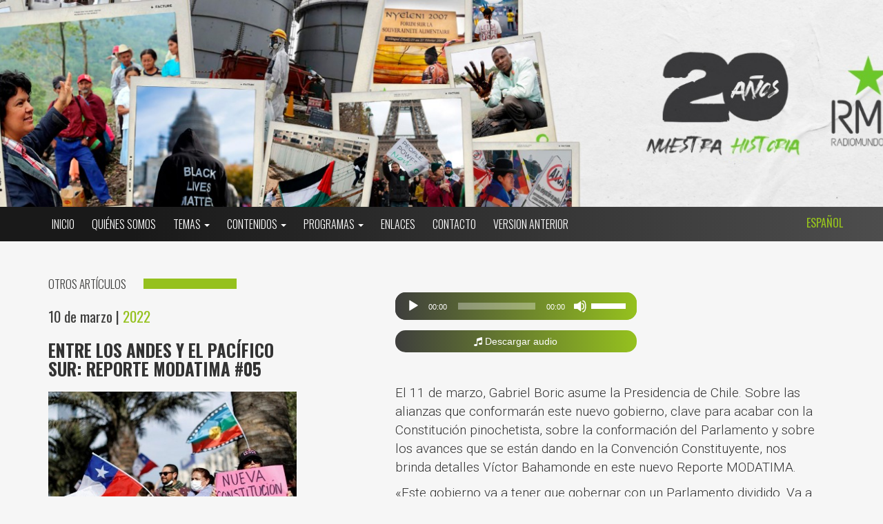

--- FILE ---
content_type: text/html; charset=UTF-8
request_url: https://rmr.fm/testimonios/entre-los-andes-y-el-pacifico-sur-reporte-modatima-05/
body_size: 17195
content:
<!DOCTYPE html>
<html class="no-js" lang="es">

<head>
    <title>
        Entre los Andes y el Pacífico Sur: Reporte MODATIMA #05 - Radio Mundo RealRadio Mundo Real    </title>
    <meta charset="utf-8">
    <meta http-equiv="X-UA-Compatible" content="IE=edge">
    <meta name="viewport" content="width=device-width, initial-scale=1.0">
        <meta name="description" content="Radio Mundo Real - RMR es una red de radios comunitarias que comparte voces, historias y luchas de movimientos populares de todo el mundo. Descubre artículos, contenido multimedia, entrevistas y coberturas sobre justicia social, defensa ambiental, derechos indígenas, soberanía alimentaria y comunicación comunitaria en América Latina, África, Asia Pacífico, Europa y América del Norte.">
        <!-- Global site tag (gtag.js) - Google Analytics -->
<script async src="https://www.googletagmanager.com/gtag/js?id=UA-24939444-61"></script>
<script>
    window.dataLayer = window.dataLayer || [];
    function gtag() {
        dataLayer.push(arguments);
    }
    gtag('js', new Date());

    gtag('config', 'UA-24939444-61', { 'anonymize_ip': false } );
</script>
<link rel="alternate" hreflang="es" href="https://rmr.fm/testimonios/entre-los-andes-y-el-pacifico-sur-reporte-modatima-05/" />
<link rel="alternate" hreflang="x-default" href="https://rmr.fm/testimonios/entre-los-andes-y-el-pacifico-sur-reporte-modatima-05/" />

<!-- Optimización para motores de búsqueda de Rank Math -  https://rankmath.com/ -->
<meta name="description" content="El 11 de marzo, Gabriel Boric asume la Presidencia de Chile. Sobre las alianzas que conformarán este nuevo gobierno, clave para acabar con la Constitución"/>
<meta name="robots" content="follow, index, max-snippet:-1, max-video-preview:-1, max-image-preview:large"/>
<link rel="canonical" href="https://rmr.fm/testimonios/entre-los-andes-y-el-pacifico-sur-reporte-modatima-05/" />
<meta property="og:locale" content="es_ES" />
<meta property="og:type" content="article" />
<meta property="og:title" content="Entre los Andes y el Pacífico Sur: Reporte MODATIMA #05 - Radio Mundo Real" />
<meta property="og:description" content="El 11 de marzo, Gabriel Boric asume la Presidencia de Chile. Sobre las alianzas que conformarán este nuevo gobierno, clave para acabar con la Constitución" />
<meta property="og:url" content="https://rmr.fm/testimonios/entre-los-andes-y-el-pacifico-sur-reporte-modatima-05/" />
<meta property="og:site_name" content="Radio Mundo Real" />
<meta property="article:tag" content="Agua" />
<meta property="article:tag" content="América Latina y el Caribe" />
<meta property="article:tag" content="Chile" />
<meta property="article:tag" content="Defensores de los territorios y derechos colectivos de los pueblos" />
<meta property="article:tag" content="Justicia Climática y Energía" />
<meta property="article:tag" content="Justicia Económica y Resistencia al Neoliberalismo" />
<meta property="article:tag" content="Reporte MODATIMA" />
<meta property="article:section" content="Otros artículos" />
<meta property="og:updated_time" content="2022-03-21T11:03:59-03:00" />
<meta property="og:image" content="https://rmr.fm/wp-content/uploads/nueva-constitucion-chile-telesur.jpeg" />
<meta property="og:image:secure_url" content="https://rmr.fm/wp-content/uploads/nueva-constitucion-chile-telesur.jpeg" />
<meta property="og:image:width" content="600" />
<meta property="og:image:height" content="340" />
<meta property="og:image:alt" content="Entre los Andes y el Pacífico Sur: Reporte MODATIMA #05" />
<meta property="og:image:type" content="image/jpeg" />
<meta property="article:published_time" content="2022-03-10T08:44:33-03:00" />
<meta property="article:modified_time" content="2022-03-21T11:03:59-03:00" />
<meta name="twitter:card" content="summary_large_image" />
<meta name="twitter:title" content="Entre los Andes y el Pacífico Sur: Reporte MODATIMA #05 - Radio Mundo Real" />
<meta name="twitter:description" content="El 11 de marzo, Gabriel Boric asume la Presidencia de Chile. Sobre las alianzas que conformarán este nuevo gobierno, clave para acabar con la Constitución" />
<meta name="twitter:image" content="https://rmr.fm/wp-content/uploads/nueva-constitucion-chile-telesur.jpeg" />
<meta name="twitter:label1" content="Tiempo de lectura" />
<meta name="twitter:data1" content="Menos de un minuto" />
<script type="application/ld+json" class="rank-math-schema">{"@context":"https://schema.org","@graph":[{"@type":["GovernmentOrganization","Organization"],"@id":"https://rmr.fm/#organization","name":"Radio Mundo Real","url":"https://rmr.fm"},{"@type":"WebSite","@id":"https://rmr.fm/#website","url":"https://rmr.fm","name":"Radio Mundo Real","publisher":{"@id":"https://rmr.fm/#organization"},"inLanguage":"es"},{"@type":"ImageObject","@id":"https://rmr.fm/wp-content/uploads/nueva-constitucion-chile-telesur.jpeg","url":"https://rmr.fm/wp-content/uploads/nueva-constitucion-chile-telesur.jpeg","width":"600","height":"340","inLanguage":"es"},{"@type":"WebPage","@id":"https://rmr.fm/testimonios/entre-los-andes-y-el-pacifico-sur-reporte-modatima-05/#webpage","url":"https://rmr.fm/testimonios/entre-los-andes-y-el-pacifico-sur-reporte-modatima-05/","name":"Entre los Andes y el Pac\u00edfico Sur: Reporte MODATIMA #05 - Radio Mundo Real","datePublished":"2022-03-10T08:44:33-03:00","dateModified":"2022-03-21T11:03:59-03:00","isPartOf":{"@id":"https://rmr.fm/#website"},"primaryImageOfPage":{"@id":"https://rmr.fm/wp-content/uploads/nueva-constitucion-chile-telesur.jpeg"},"inLanguage":"es"},{"@type":"Person","@id":"https://rmr.fm/author/","url":"https://rmr.fm/author/","image":{"@type":"ImageObject","@id":"https://secure.gravatar.com/avatar/?s=96&amp;d=mm&amp;r=g","url":"https://secure.gravatar.com/avatar/?s=96&amp;d=mm&amp;r=g","inLanguage":"es"},"worksFor":{"@id":"https://rmr.fm/#organization"}},{"@type":"BlogPosting","headline":"Entre los Andes y el Pac\u00edfico Sur: Reporte MODATIMA #05 - Radio Mundo Real","datePublished":"2022-03-10T08:44:33-03:00","dateModified":"2022-03-21T11:03:59-03:00","articleSection":"Otros art\u00edculos, Radios Comunitarias, Testimonios","author":{"@id":"https://rmr.fm/author/"},"publisher":{"@id":"https://rmr.fm/#organization"},"description":"El 11 de marzo, Gabriel Boric asume la Presidencia de Chile. Sobre las alianzas que conformar\u00e1n este nuevo gobierno, clave para acabar con la Constituci\u00f3n","name":"Entre los Andes y el Pac\u00edfico Sur: Reporte MODATIMA #05 - Radio Mundo Real","@id":"https://rmr.fm/testimonios/entre-los-andes-y-el-pacifico-sur-reporte-modatima-05/#richSnippet","isPartOf":{"@id":"https://rmr.fm/testimonios/entre-los-andes-y-el-pacifico-sur-reporte-modatima-05/#webpage"},"image":{"@id":"https://rmr.fm/wp-content/uploads/nueva-constitucion-chile-telesur.jpeg"},"inLanguage":"es","mainEntityOfPage":{"@id":"https://rmr.fm/testimonios/entre-los-andes-y-el-pacifico-sur-reporte-modatima-05/#webpage"}}]}</script>
<!-- /Plugin Rank Math WordPress SEO -->

<link rel='dns-prefetch' href='//code.jquery.com' />
<style id='wp-img-auto-sizes-contain-inline-css' type='text/css'>
img:is([sizes=auto i],[sizes^="auto," i]){contain-intrinsic-size:3000px 1500px}
/*# sourceURL=wp-img-auto-sizes-contain-inline-css */
</style>
<link rel='stylesheet' id='dashicons-css' href='https://rmr.fm/wp-includes/css/dashicons.min.css?ver=12889974b688991c1630f24c4d08a870' type='text/css' media='all' />
<link rel='stylesheet' id='post-views-counter-frontend-css' href='https://rmr.fm/wp-content/plugins/post-views-counter/css/frontend.min.css?ver=1.6.0' type='text/css' media='all' />
<style id='wp-emoji-styles-inline-css' type='text/css'>

	img.wp-smiley, img.emoji {
		display: inline !important;
		border: none !important;
		box-shadow: none !important;
		height: 1em !important;
		width: 1em !important;
		margin: 0 0.07em !important;
		vertical-align: -0.1em !important;
		background: none !important;
		padding: 0 !important;
	}
/*# sourceURL=wp-emoji-styles-inline-css */
</style>
<link rel='stylesheet' id='wp-block-library-css' href='https://rmr.fm/wp-includes/css/dist/block-library/style.min.css?ver=12889974b688991c1630f24c4d08a870' type='text/css' media='all' />
<style id='global-styles-inline-css' type='text/css'>
:root{--wp--preset--aspect-ratio--square: 1;--wp--preset--aspect-ratio--4-3: 4/3;--wp--preset--aspect-ratio--3-4: 3/4;--wp--preset--aspect-ratio--3-2: 3/2;--wp--preset--aspect-ratio--2-3: 2/3;--wp--preset--aspect-ratio--16-9: 16/9;--wp--preset--aspect-ratio--9-16: 9/16;--wp--preset--color--black: #000000;--wp--preset--color--cyan-bluish-gray: #abb8c3;--wp--preset--color--white: #ffffff;--wp--preset--color--pale-pink: #f78da7;--wp--preset--color--vivid-red: #cf2e2e;--wp--preset--color--luminous-vivid-orange: #ff6900;--wp--preset--color--luminous-vivid-amber: #fcb900;--wp--preset--color--light-green-cyan: #7bdcb5;--wp--preset--color--vivid-green-cyan: #00d084;--wp--preset--color--pale-cyan-blue: #8ed1fc;--wp--preset--color--vivid-cyan-blue: #0693e3;--wp--preset--color--vivid-purple: #9b51e0;--wp--preset--gradient--vivid-cyan-blue-to-vivid-purple: linear-gradient(135deg,rgb(6,147,227) 0%,rgb(155,81,224) 100%);--wp--preset--gradient--light-green-cyan-to-vivid-green-cyan: linear-gradient(135deg,rgb(122,220,180) 0%,rgb(0,208,130) 100%);--wp--preset--gradient--luminous-vivid-amber-to-luminous-vivid-orange: linear-gradient(135deg,rgb(252,185,0) 0%,rgb(255,105,0) 100%);--wp--preset--gradient--luminous-vivid-orange-to-vivid-red: linear-gradient(135deg,rgb(255,105,0) 0%,rgb(207,46,46) 100%);--wp--preset--gradient--very-light-gray-to-cyan-bluish-gray: linear-gradient(135deg,rgb(238,238,238) 0%,rgb(169,184,195) 100%);--wp--preset--gradient--cool-to-warm-spectrum: linear-gradient(135deg,rgb(74,234,220) 0%,rgb(151,120,209) 20%,rgb(207,42,186) 40%,rgb(238,44,130) 60%,rgb(251,105,98) 80%,rgb(254,248,76) 100%);--wp--preset--gradient--blush-light-purple: linear-gradient(135deg,rgb(255,206,236) 0%,rgb(152,150,240) 100%);--wp--preset--gradient--blush-bordeaux: linear-gradient(135deg,rgb(254,205,165) 0%,rgb(254,45,45) 50%,rgb(107,0,62) 100%);--wp--preset--gradient--luminous-dusk: linear-gradient(135deg,rgb(255,203,112) 0%,rgb(199,81,192) 50%,rgb(65,88,208) 100%);--wp--preset--gradient--pale-ocean: linear-gradient(135deg,rgb(255,245,203) 0%,rgb(182,227,212) 50%,rgb(51,167,181) 100%);--wp--preset--gradient--electric-grass: linear-gradient(135deg,rgb(202,248,128) 0%,rgb(113,206,126) 100%);--wp--preset--gradient--midnight: linear-gradient(135deg,rgb(2,3,129) 0%,rgb(40,116,252) 100%);--wp--preset--font-size--small: 13px;--wp--preset--font-size--medium: 20px;--wp--preset--font-size--large: 36px;--wp--preset--font-size--x-large: 42px;--wp--preset--spacing--20: 0.44rem;--wp--preset--spacing--30: 0.67rem;--wp--preset--spacing--40: 1rem;--wp--preset--spacing--50: 1.5rem;--wp--preset--spacing--60: 2.25rem;--wp--preset--spacing--70: 3.38rem;--wp--preset--spacing--80: 5.06rem;--wp--preset--shadow--natural: 6px 6px 9px rgba(0, 0, 0, 0.2);--wp--preset--shadow--deep: 12px 12px 50px rgba(0, 0, 0, 0.4);--wp--preset--shadow--sharp: 6px 6px 0px rgba(0, 0, 0, 0.2);--wp--preset--shadow--outlined: 6px 6px 0px -3px rgb(255, 255, 255), 6px 6px rgb(0, 0, 0);--wp--preset--shadow--crisp: 6px 6px 0px rgb(0, 0, 0);}:where(.is-layout-flex){gap: 0.5em;}:where(.is-layout-grid){gap: 0.5em;}body .is-layout-flex{display: flex;}.is-layout-flex{flex-wrap: wrap;align-items: center;}.is-layout-flex > :is(*, div){margin: 0;}body .is-layout-grid{display: grid;}.is-layout-grid > :is(*, div){margin: 0;}:where(.wp-block-columns.is-layout-flex){gap: 2em;}:where(.wp-block-columns.is-layout-grid){gap: 2em;}:where(.wp-block-post-template.is-layout-flex){gap: 1.25em;}:where(.wp-block-post-template.is-layout-grid){gap: 1.25em;}.has-black-color{color: var(--wp--preset--color--black) !important;}.has-cyan-bluish-gray-color{color: var(--wp--preset--color--cyan-bluish-gray) !important;}.has-white-color{color: var(--wp--preset--color--white) !important;}.has-pale-pink-color{color: var(--wp--preset--color--pale-pink) !important;}.has-vivid-red-color{color: var(--wp--preset--color--vivid-red) !important;}.has-luminous-vivid-orange-color{color: var(--wp--preset--color--luminous-vivid-orange) !important;}.has-luminous-vivid-amber-color{color: var(--wp--preset--color--luminous-vivid-amber) !important;}.has-light-green-cyan-color{color: var(--wp--preset--color--light-green-cyan) !important;}.has-vivid-green-cyan-color{color: var(--wp--preset--color--vivid-green-cyan) !important;}.has-pale-cyan-blue-color{color: var(--wp--preset--color--pale-cyan-blue) !important;}.has-vivid-cyan-blue-color{color: var(--wp--preset--color--vivid-cyan-blue) !important;}.has-vivid-purple-color{color: var(--wp--preset--color--vivid-purple) !important;}.has-black-background-color{background-color: var(--wp--preset--color--black) !important;}.has-cyan-bluish-gray-background-color{background-color: var(--wp--preset--color--cyan-bluish-gray) !important;}.has-white-background-color{background-color: var(--wp--preset--color--white) !important;}.has-pale-pink-background-color{background-color: var(--wp--preset--color--pale-pink) !important;}.has-vivid-red-background-color{background-color: var(--wp--preset--color--vivid-red) !important;}.has-luminous-vivid-orange-background-color{background-color: var(--wp--preset--color--luminous-vivid-orange) !important;}.has-luminous-vivid-amber-background-color{background-color: var(--wp--preset--color--luminous-vivid-amber) !important;}.has-light-green-cyan-background-color{background-color: var(--wp--preset--color--light-green-cyan) !important;}.has-vivid-green-cyan-background-color{background-color: var(--wp--preset--color--vivid-green-cyan) !important;}.has-pale-cyan-blue-background-color{background-color: var(--wp--preset--color--pale-cyan-blue) !important;}.has-vivid-cyan-blue-background-color{background-color: var(--wp--preset--color--vivid-cyan-blue) !important;}.has-vivid-purple-background-color{background-color: var(--wp--preset--color--vivid-purple) !important;}.has-black-border-color{border-color: var(--wp--preset--color--black) !important;}.has-cyan-bluish-gray-border-color{border-color: var(--wp--preset--color--cyan-bluish-gray) !important;}.has-white-border-color{border-color: var(--wp--preset--color--white) !important;}.has-pale-pink-border-color{border-color: var(--wp--preset--color--pale-pink) !important;}.has-vivid-red-border-color{border-color: var(--wp--preset--color--vivid-red) !important;}.has-luminous-vivid-orange-border-color{border-color: var(--wp--preset--color--luminous-vivid-orange) !important;}.has-luminous-vivid-amber-border-color{border-color: var(--wp--preset--color--luminous-vivid-amber) !important;}.has-light-green-cyan-border-color{border-color: var(--wp--preset--color--light-green-cyan) !important;}.has-vivid-green-cyan-border-color{border-color: var(--wp--preset--color--vivid-green-cyan) !important;}.has-pale-cyan-blue-border-color{border-color: var(--wp--preset--color--pale-cyan-blue) !important;}.has-vivid-cyan-blue-border-color{border-color: var(--wp--preset--color--vivid-cyan-blue) !important;}.has-vivid-purple-border-color{border-color: var(--wp--preset--color--vivid-purple) !important;}.has-vivid-cyan-blue-to-vivid-purple-gradient-background{background: var(--wp--preset--gradient--vivid-cyan-blue-to-vivid-purple) !important;}.has-light-green-cyan-to-vivid-green-cyan-gradient-background{background: var(--wp--preset--gradient--light-green-cyan-to-vivid-green-cyan) !important;}.has-luminous-vivid-amber-to-luminous-vivid-orange-gradient-background{background: var(--wp--preset--gradient--luminous-vivid-amber-to-luminous-vivid-orange) !important;}.has-luminous-vivid-orange-to-vivid-red-gradient-background{background: var(--wp--preset--gradient--luminous-vivid-orange-to-vivid-red) !important;}.has-very-light-gray-to-cyan-bluish-gray-gradient-background{background: var(--wp--preset--gradient--very-light-gray-to-cyan-bluish-gray) !important;}.has-cool-to-warm-spectrum-gradient-background{background: var(--wp--preset--gradient--cool-to-warm-spectrum) !important;}.has-blush-light-purple-gradient-background{background: var(--wp--preset--gradient--blush-light-purple) !important;}.has-blush-bordeaux-gradient-background{background: var(--wp--preset--gradient--blush-bordeaux) !important;}.has-luminous-dusk-gradient-background{background: var(--wp--preset--gradient--luminous-dusk) !important;}.has-pale-ocean-gradient-background{background: var(--wp--preset--gradient--pale-ocean) !important;}.has-electric-grass-gradient-background{background: var(--wp--preset--gradient--electric-grass) !important;}.has-midnight-gradient-background{background: var(--wp--preset--gradient--midnight) !important;}.has-small-font-size{font-size: var(--wp--preset--font-size--small) !important;}.has-medium-font-size{font-size: var(--wp--preset--font-size--medium) !important;}.has-large-font-size{font-size: var(--wp--preset--font-size--large) !important;}.has-x-large-font-size{font-size: var(--wp--preset--font-size--x-large) !important;}
/*# sourceURL=global-styles-inline-css */
</style>

<style id='classic-theme-styles-inline-css' type='text/css'>
/*! This file is auto-generated */
.wp-block-button__link{color:#fff;background-color:#32373c;border-radius:9999px;box-shadow:none;text-decoration:none;padding:calc(.667em + 2px) calc(1.333em + 2px);font-size:1.125em}.wp-block-file__button{background:#32373c;color:#fff;text-decoration:none}
/*# sourceURL=/wp-includes/css/classic-themes.min.css */
</style>
<link rel='stylesheet' id='wpos-slick-style-css' href='https://rmr.fm/wp-content/plugins/blog-designer-for-post-and-widget-pro-v1.5.1/assets/css/slick.css?ver=1.5.1' type='text/css' media='all' />
<link rel='stylesheet' id='wpspw-pro-public-style-css' href='https://rmr.fm/wp-content/plugins/blog-designer-for-post-and-widget-pro-v1.5.1/assets/css/wpspw-pro-public.min.css?ver=1.5.1' type='text/css' media='all' />
<link rel='stylesheet' id='contact-form-7-css' href='https://rmr.fm/wp-content/plugins/contact-form-7/includes/css/styles.css?ver=6.1.4' type='text/css' media='all' />
<style id='contact-form-7-inline-css' type='text/css'>
.wpcf7 .wpcf7-recaptcha iframe {margin-bottom: 0;}.wpcf7 .wpcf7-recaptcha[data-align="center"] > div {margin: 0 auto;}.wpcf7 .wpcf7-recaptcha[data-align="right"] > div {margin: 0 0 0 auto;}
/*# sourceURL=contact-form-7-inline-css */
</style>
<link rel='stylesheet' id='responsive-lightbox-magnific-css' href='https://rmr.fm/wp-content/plugins/responsive-lightbox/assets/magnific/magnific-popup.min.css?ver=1.2.0' type='text/css' media='all' />
<link rel='stylesheet' id='wpbaw-pro-public-style-css' href='https://rmr.fm/wp-content/plugins/wp-blog-and-widgets-pro/assets/css/wpbaw-pro-public.min.css?ver=2.6.2' type='text/css' media='all' />
<link rel='stylesheet' id='wpnw-public-style-css' href='https://rmr.fm/wp-content/plugins/wp-news-and-widget-pro/assets/css/wpnw-pro-public.min.css?ver=2.7' type='text/css' media='all' />
<link rel='stylesheet' id='wprpsp-public-style-css' href='https://rmr.fm/wp-content/plugins/wp-responsive-recent-post-slider-pro/assets/css/wprpsp-public.min.css?ver=1.8' type='text/css' media='all' />
<link rel='stylesheet' id='wpml-legacy-horizontal-list-0-css' href='https://rmr.fm/wp-content/plugins/sitepress-multilingual-cms/templates/language-switchers/legacy-list-horizontal/style.min.css?ver=1' type='text/css' media='all' />
<link rel='stylesheet' id='cms-navigation-style-base-css' href='https://rmr.fm/wp-content/plugins/wpml-cms-nav/res/css/cms-navigation-base.css?ver=1.5.6' type='text/css' media='screen' />
<link rel='stylesheet' id='cms-navigation-style-css' href='https://rmr.fm/wp-content/plugins/wpml-cms-nav/res/css/cms-navigation.css?ver=1.5.6' type='text/css' media='screen' />
<link rel='stylesheet' id='heateor_sss_frontend_css-css' href='https://rmr.fm/wp-content/plugins/sassy-social-share/public/css/sassy-social-share-public.css?ver=3.3.79' type='text/css' media='all' />
<style id='heateor_sss_frontend_css-inline-css' type='text/css'>
.heateor_sss_button_instagram span.heateor_sss_svg,a.heateor_sss_instagram span.heateor_sss_svg{background:radial-gradient(circle at 30% 107%,#fdf497 0,#fdf497 5%,#fd5949 45%,#d6249f 60%,#285aeb 90%)}.heateor_sss_horizontal_sharing .heateor_sss_svg,.heateor_sss_standard_follow_icons_container .heateor_sss_svg{color:#fff;border-width:0px;border-style:solid;border-color:transparent}.heateor_sss_horizontal_sharing .heateorSssTCBackground{color:#666}.heateor_sss_horizontal_sharing span.heateor_sss_svg:hover,.heateor_sss_standard_follow_icons_container span.heateor_sss_svg:hover{border-color:transparent;}.heateor_sss_vertical_sharing span.heateor_sss_svg,.heateor_sss_floating_follow_icons_container span.heateor_sss_svg{color:#fff;border-width:0px;border-style:solid;border-color:transparent;}.heateor_sss_vertical_sharing .heateorSssTCBackground{color:#666;}.heateor_sss_vertical_sharing span.heateor_sss_svg:hover,.heateor_sss_floating_follow_icons_container span.heateor_sss_svg:hover{border-color:transparent;}@media screen and (max-width:783px) {.heateor_sss_vertical_sharing{display:none!important}}
/*# sourceURL=heateor_sss_frontend_css-inline-css */
</style>
<link rel='stylesheet' id='bootstrap-css-css' href='https://rmr.fm/wp-content/themes/rmr/css/bootstrap.min.css?ver=3.3.4' type='text/css' media='all' />
<link rel='stylesheet' id='slick-css-css' href='https://rmr.fm/wp-content/themes/rmr/css/slick.css' type='text/css' media='all' />
<link rel='stylesheet' id='slick-theme-css-css' href='https://rmr.fm/wp-content/themes/rmr/css/slick-theme.css' type='text/css' media='all' />
<link rel='stylesheet' id='rmr-css-css' href='https://rmr.fm/wp-content/themes/rmr/css/rmr.css?ver=1.1' type='text/css' media='all' />
<script type="text/javascript" id="wpml-cookie-js-extra">
/* <![CDATA[ */
var wpml_cookies = {"wp-wpml_current_language":{"value":"es","expires":1,"path":"/"}};
var wpml_cookies = {"wp-wpml_current_language":{"value":"es","expires":1,"path":"/"}};
//# sourceURL=wpml-cookie-js-extra
/* ]]> */
</script>
<script type="text/javascript" src="https://rmr.fm/wp-content/plugins/sitepress-multilingual-cms/res/js/cookies/language-cookie.js?ver=476000" id="wpml-cookie-js" defer="defer" data-wp-strategy="defer"></script>
<script type="text/javascript" async src="https://rmr.fm/wp-content/plugins/burst-statistics/assets/js/timeme/timeme.min.js?ver=1765809251" id="burst-timeme-js"></script>
<script type="text/javascript" id="burst-js-extra">
/* <![CDATA[ */
var burst = {"tracking":{"isInitialHit":true,"lastUpdateTimestamp":0,"beacon_url":"https://rmr.fm/wp-content/plugins/burst-statistics/endpoint.php","ajaxUrl":"https://rmr.fm/wp-admin/admin-ajax.php"},"options":{"cookieless":0,"pageUrl":"https://rmr.fm/testimonios/entre-los-andes-y-el-pacifico-sur-reporte-modatima-05/","beacon_enabled":1,"do_not_track":0,"enable_turbo_mode":0,"track_url_change":0,"cookie_retention_days":30,"debug":0},"goals":{"completed":[],"scriptUrl":"https://rmr.fm/wp-content/plugins/burst-statistics/assets/js/build/burst-goals.js?v=1749737798","active":[{"ID":"1","title":"Default goal","type":"clicks","status":"active","server_side":"0","url":"*","conversion_metric":"visitors","date_created":"1719410187","date_start":"1719410187","date_end":"0","attribute":"class","attribute_value":"","hook":"","selector":""}]},"cache":{"uid":null,"fingerprint":null,"isUserAgent":null,"isDoNotTrack":null,"useCookies":null}};
//# sourceURL=burst-js-extra
/* ]]> */
</script>
<script type="text/javascript" async src="https://rmr.fm/wp-content/plugins/burst-statistics/assets/js/build/burst.min.js?ver=1765809251" id="burst-js"></script>
<script type="text/javascript" src="https://rmr.fm/wp-includes/js/jquery/jquery.min.js?ver=3.7.1" id="jquery-core-js"></script>
<script type="text/javascript" src="https://rmr.fm/wp-includes/js/jquery/jquery-migrate.min.js?ver=3.4.1" id="jquery-migrate-js"></script>
<script type="text/javascript" src="https://rmr.fm/wp-content/plugins/responsive-lightbox/assets/infinitescroll/infinite-scroll.pkgd.min.js?ver=4.0.1" id="responsive-lightbox-infinite-scroll-js"></script>
<script type="text/javascript" id="wpml-browser-redirect-js-extra">
/* <![CDATA[ */
var wpml_browser_redirect_params = {"pageLanguage":"es","languageUrls":{"es_es":"https://rmr.fm/testimonios/entre-los-andes-y-el-pacifico-sur-reporte-modatima-05/","es":"https://rmr.fm/testimonios/entre-los-andes-y-el-pacifico-sur-reporte-modatima-05/"},"cookie":{"name":"_icl_visitor_lang_js","domain":"rmr.fm","path":"/","expiration":24}};
//# sourceURL=wpml-browser-redirect-js-extra
/* ]]> */
</script>
<script type="text/javascript" src="https://rmr.fm/wp-content/plugins/sitepress-multilingual-cms/dist/js/browser-redirect/app.js?ver=476000" id="wpml-browser-redirect-js"></script>
<link rel="https://api.w.org/" href="https://rmr.fm/wp-json/" /><link rel="alternate" title="JSON" type="application/json" href="https://rmr.fm/wp-json/wp/v2/posts/16212" /><meta name="generator" content="WPML ver:4.7.6 stt:1,2;" />
<!-- Google tag (gtag.js) -->
<script async src="https://www.googletagmanager.com/gtag/js?id=G-3Q050LPFKD"></script>
<script>
  window.dataLayer = window.dataLayer || [];
  function gtag(){dataLayer.push(arguments);}
  gtag('js', new Date());

  gtag('config', 'G-3Q050LPFKD');
</script>

<!-- Google Tag Manager -->
<script>(function(w,d,s,l,i){w[l]=w[l]||[];w[l].push({'gtm.start':
new Date().getTime(),event:'gtm.js'});var f=d.getElementsByTagName(s)[0],
j=d.createElement(s),dl=l!='dataLayer'?'&l='+l:'';j.async=true;j.src=
'https://www.googletagmanager.com/gtm.js?id='+i+dl;f.parentNode.insertBefore(j,f);
})(window,document,'script','dataLayer','GTM-M9PW9MT');</script>
<!-- End Google Tag Manager --><script type="text/javascript">
(function(url){
	if(/(?:Chrome\/26\.0\.1410\.63 Safari\/537\.31|WordfenceTestMonBot)/.test(navigator.userAgent)){ return; }
	var addEvent = function(evt, handler) {
		if (window.addEventListener) {
			document.addEventListener(evt, handler, false);
		} else if (window.attachEvent) {
			document.attachEvent('on' + evt, handler);
		}
	};
	var removeEvent = function(evt, handler) {
		if (window.removeEventListener) {
			document.removeEventListener(evt, handler, false);
		} else if (window.detachEvent) {
			document.detachEvent('on' + evt, handler);
		}
	};
	var evts = 'contextmenu dblclick drag dragend dragenter dragleave dragover dragstart drop keydown keypress keyup mousedown mousemove mouseout mouseover mouseup mousewheel scroll'.split(' ');
	var logHuman = function() {
		if (window.wfLogHumanRan) { return; }
		window.wfLogHumanRan = true;
		var wfscr = document.createElement('script');
		wfscr.type = 'text/javascript';
		wfscr.async = true;
		wfscr.src = url + '&r=' + Math.random();
		(document.getElementsByTagName('head')[0]||document.getElementsByTagName('body')[0]).appendChild(wfscr);
		for (var i = 0; i < evts.length; i++) {
			removeEvent(evts[i], logHuman);
		}
	};
	for (var i = 0; i < evts.length; i++) {
		addEvent(evts[i], logHuman);
	}
})('//rmr.fm/?wordfence_lh=1&hid=9FBF5F558C78E7585BF7B6AADFADC6E9');
</script><style type="text/css">
.wpspw-post-title a, .wpspw-post-slider .wpspw-post-title a, .wpspw-list-main .wpspw-post-title a, .wpspw-gridbox-main .wpspw-post-title a, .wpspw-post-slider-widget .wpspw-post-title a, .wpspw-post-gridbox-slider .wpspw-post-title a, .wpspw-post-masonry .wpspw-post-title a{color:#ffffff!important;font-size:24px !important;line-height:30px !important;}.wpspw-post-categories a{}.wpspw-post-categories a:hover, .wpspw-post-categories a:focus{}.readmorebtn{}.readmorebtn:hover, .readmorebtn:focus{}
</style>
    <link rel="stylesheet" href="https://maxcdn.bootstrapcdn.com/font-awesome/4.4.0/css/font-awesome.min.css">
    <link rel='shortcut icon' type='image/x-icon' href='https://rmr.fm/wp-content/themes/rmr/img/favicon-rmr.png' />
    
<!-- Global site tag (gtag.js) - Google Analytics -->
<script async src="https://www.googletagmanager.com/gtag/js?id=UA-24939444-61"></script>
<script>
  window.dataLayer = window.dataLayer || [];
  function gtag(){dataLayer.push(arguments);}
  gtag('js', new Date());

  gtag('config', 'UA-24939444-61');
</script>
<script>
    function redirectToHome() {
        window.location.href = "https://rmr.fm/";
    }
</script>

<link rel='stylesheet' id='mediaelement-css' href='https://rmr.fm/wp-includes/js/mediaelement/mediaelementplayer-legacy.min.css?ver=4.2.17' type='text/css' media='all' />
<link rel='stylesheet' id='wp-mediaelement-css' href='https://rmr.fm/wp-includes/js/mediaelement/wp-mediaelement.min.css?ver=12889974b688991c1630f24c4d08a870' type='text/css' media='all' />
</head>

<body data-rsssl=1 class="wp-singular post-template-default single single-post postid-16212 single-format-standard wp-theme-rmr chrome es"  data-burst_id="16212" data-burst_type="post">

    <!--[if lt IE 8]>
<div class="alert alert-warning">
	You are using an <strong>outdated</strong> browser. Please <a href="http://browsehappy.com/">upgrade your browser</a> to improve your experience.
</div>
<![endif]-->
    <header id="encabezado" class="encabezado ocom" onclick="redirectToHome()">
        <div class="container">
            <div class="row">
                <div class="col-lg-2 hidden">
                                            <a class="navbar-brand " href="https://rmr.fm/"><img class="img-responsive logo" src="https://rmr.fm/wp-content/themes/rmr/img/solo-logo-rmr.png" alt="Logo de Radio Mundo Real"></a>
                            <!--<a class="navbar-brand " href="https://rmr.fm/"><img class="img-responsive" src="https://rmr.fm/wp-content/themes/rmr/img/logo-es.png"></a>-->
                                        </div>
                <div class="col-lg-8 col-lg-offset-2 derecha-encabezado hidden hidden-xs">
                    <div class="row">
                        <div class="col-lg-10">
                                                      <ul class="list-inline redes-sociales">
                                <li><a href="https://www.facebook.com/rmr.fm" target="_blank"><i class="fa fa-facebook"></i></a></li>
                                <li><a href="https://twitter.com/radiomundoreal" target="_blank"><i class="fa fa-twitter"></i></a></li>
                                <li><a href="https://vimeo.com/radiomundoreal" target="_blank"><i class="fa fa-vimeo-square"></i></a></li>
                                <li><a href="https://www.youtube.com/channel/UCB1AuAjtjWX0AfmxZaQMqog" target="_blank"><i class="fa fa-youtube"></i></a></li>
                                <li class="hidden"><a href="https://open.spotify.com/show/7KJ2Pk6SBJkE0MTfao6CCG" target="_blank"><i class="fa fa-spotify"></i></a></li>
                            </ul>
                                                    </div>
                        <div class="col-lg-2">
                                                    <!--<a class="version-anterior" href="http://radiomundoreal.fm/index.php" target="_blank"><img class="img-responsive pull-right" src="https://rmr.fm/wp-content/themes/rmr/img/old-version-es-8m.png"></a>-->
                            <a class="version-anterior" href="http://radiomundoreal.fm/index.php" target="_blank"><img class="img-responsive pull-right" src="https://rmr.fm/wp-content/themes/rmr/img/old-version.png" alt="Enlace a la versión anterior del sitio web"></a>
                                                  </div>
                          <div class="col-lg-12">
                                                    <a class="amigos" href="https://www.foei.org/es/"><img class="img-responsive pull-right" src="https://rmr.fm/wp-content/themes/rmr/img/amigos-espanol.png" alt="Amigos de la Tierra Internacional"></a>
                                                  </div>
                          
                    </div>

                </div>
            </div>
        </div>
    </header>
    <nav class="navbar navbar-default navbar-static-top ">
        <div class="container">
            <div class="navbar-header">
                <button type="button" class="navbar-toggle collapsed" data-toggle="collapse" data-target="#navbar">
        <span class="sr-only">Toggle navigation</span>
        <span class="icon-bar"></span>
        <span class="icon-bar"></span>
        <span class="icon-bar"></span>
      </button>
                <div class="col-xs-7 derecha-encabezado visible-xs-block">
                    <div class="row">
                        <div class="col-lg-12">
                            <ul class="list-inline redes-sociales">
                                <li class="col-xs-3"><a href="https://www.facebook.com/www.radiomundoreal.fm"><i class="fa fa-facebook"></i></a></li>
                                <li class="col-xs-3"><a href="https://twitter.com/radiomundoreal"><i class="fa fa-twitter"></i></a></li>
                                <li class="col-xs-3"><a href="https://vimeo.com/radiomundoreal"><i class="fa fa-vimeo-square"></i></a></li>
                                <li class="col-xs-3"><a href="https://www.youtube.com/channel/UCB1AuAjtjWX0AfmxZaQMqog"><i class="fa fa-youtube"></i></a></li>
                            </ul>
                        </div>
                        <div class="col-lg-12  hidden-xs"> <a class="version-anterior" href="http://radiomundoreal.fm"><img class="img-responsive pull-right" src="https://rmr.fm/wp-content/themes/rmr/img/old-version.png" alt="Enlace a la versión anterior del sitio web"></a></div>
                    </div>

                </div>
            </div>

            <div class="collapse navbar-collapse" id="navbar">
                <div class="menu-menu-principal-container"><ul id="menu-menu-principal" class="nav navbar-nav"><li id="menu-item-19333" class="menu-item menu-item-type-custom menu-item-object-custom menu-item-19333"><a title="Inicio" href="/">Inicio</a></li>
<li id="menu-item-458" class="menu-item menu-item-type-post_type menu-item-object-page menu-item-458"><a title="Quiénes somos" href="https://rmr.fm/quienes-somos/">Quiénes somos</a></li>
<li id="menu-item-970" class="menu-item menu-item-type-custom menu-item-object-custom menu-item-has-children menu-item-970 dropdown"><a title="Temas" href="#" data-toggle="dropdown" class="dropdown-toggle" aria-haspopup="true">Temas <span class="caret"></span></a>
<ul role="menu" class=" dropdown-menu">
	<li id="menu-item-975" class="menu-item menu-item-type-taxonomy menu-item-object-post_tag menu-item-975"><a title="Justicia Económica" href="https://rmr.fm/tag/justicia-economica-y-resistencia-al-neoliberalismo/">Justicia Económica</a></li>
	<li id="menu-item-976" class="menu-item menu-item-type-taxonomy menu-item-object-post_tag menu-item-976"><a title="Justicia Climática y Energía" href="https://rmr.fm/tag/justicia-climatica-y-energia/">Justicia Climática y Energía</a></li>
	<li id="menu-item-977" class="menu-item menu-item-type-taxonomy menu-item-object-post_tag menu-item-977"><a title="Soberanía Alimentaria" href="https://rmr.fm/tag/soberania-alimentaria/">Soberanía Alimentaria</a></li>
	<li id="menu-item-978" class="menu-item menu-item-type-taxonomy menu-item-object-post_tag menu-item-978"><a title="Bosques y Biodiversidad" href="https://rmr.fm/tag/bosques-y-biodiversidad/">Bosques y Biodiversidad</a></li>
	<li id="menu-item-994" class="menu-item menu-item-type-taxonomy menu-item-object-post_tag menu-item-994"><a title="Justicia de Género" href="https://rmr.fm/tag/justicia-de-genero/">Justicia de Género</a></li>
	<li id="menu-item-995" class="menu-item menu-item-type-taxonomy menu-item-object-post_tag menu-item-995"><a title="Defensores/as de los territorios y de los pueblos" href="https://rmr.fm/tag/defensores-de-los-territorios-y-derechos-colectivos-de-los-pueblos/">Defensores/as de los territorios y de los pueblos</a></li>
</ul>
</li>
<li id="menu-item-989" class="menu-item menu-item-type-custom menu-item-object-custom menu-item-has-children menu-item-989 dropdown"><a title="Contenidos" href="#" data-toggle="dropdown" class="dropdown-toggle" aria-haspopup="true">Contenidos <span class="caret"></span></a>
<ul role="menu" class=" dropdown-menu">
	<li id="menu-item-363" class="menu-item menu-item-type-taxonomy menu-item-object-category menu-item-363"><a title="Editoriales" href="https://rmr.fm/category/editoriales-radiales/">Editoriales</a></li>
	<li id="menu-item-321" class="menu-item menu-item-type-taxonomy menu-item-object-category menu-item-321"><a title="Entrevistas" href="https://rmr.fm/category/entrevistas/">Entrevistas</a></li>
	<li id="menu-item-323" class="menu-item menu-item-type-taxonomy menu-item-object-category menu-item-323"><a title="Noticias" href="https://rmr.fm/category/noticias/">Noticias</a></li>
	<li id="menu-item-327" class="menu-item menu-item-type-taxonomy menu-item-object-category menu-item-327"><a title="Informes Especiales" href="https://rmr.fm/category/informes-especiales/">Informes Especiales</a></li>
	<li id="menu-item-4205" class="menu-item menu-item-type-post_type menu-item-object-page menu-item-4205"><a title="Coberturas" href="https://rmr.fm/coberturas/">Coberturas</a></li>
	<li id="menu-item-322" class="menu-item menu-item-type-taxonomy menu-item-object-category menu-item-322"><a title="Fotogalerías" href="https://rmr.fm/category/fotogalerias/">Fotogalerías</a></li>
	<li id="menu-item-326" class="menu-item menu-item-type-taxonomy menu-item-object-category menu-item-326"><a title="Videos" href="https://rmr.fm/category/videos/">Videos</a></li>
	<li id="menu-item-325" class="menu-item menu-item-type-taxonomy menu-item-object-category current-post-ancestor current-menu-parent current-post-parent menu-item-325"><a title="Testimonios" href="https://rmr.fm/category/testimonios/">Testimonios</a></li>
	<li id="menu-item-324" class="menu-item menu-item-type-taxonomy menu-item-object-category current-post-ancestor current-menu-parent current-post-parent menu-item-324"><a title="Radios Comunitarias" href="https://rmr.fm/category/radios-comunitarias/">Radios Comunitarias</a></li>
	<li id="menu-item-320" class="menu-item menu-item-type-taxonomy menu-item-object-category menu-item-320"><a title="Documentos/Posicionamientos políticos" href="https://rmr.fm/category/documentos-posicionamientos-politicos/">Documentos/Posicionamientos políticos</a></li>
</ul>
</li>
<li id="menu-item-453" class="menu-item menu-item-type-custom menu-item-object-custom menu-item-has-children menu-item-453 dropdown"><a title="Programas" href="#" data-toggle="dropdown" class="dropdown-toggle" aria-haspopup="true">Programas <span class="caret"></span></a>
<ul role="menu" class=" dropdown-menu">
	<li id="menu-item-16515" class="menu-item menu-item-type-taxonomy menu-item-object-category menu-item-16515"><a title="Decir mueve" href="https://rmr.fm/category/decir-mueve/">Decir mueve</a></li>
	<li id="menu-item-456" class="menu-item menu-item-type-taxonomy menu-item-object-post_tag menu-item-456"><a title="Voz Campesina" href="https://rmr.fm/tag/voz-campesina/">Voz Campesina</a></li>
	<li id="menu-item-454" class="menu-item menu-item-type-taxonomy menu-item-object-post_tag menu-item-454"><a title="Mano a Mano" href="https://rmr.fm/tag/mano-a-mano/">Mano a Mano</a></li>
	<li id="menu-item-455" class="menu-item menu-item-type-taxonomy menu-item-object-post_tag menu-item-455"><a title="Mil Voces" href="https://rmr.fm/tag/mil-voces/">Mil Voces</a></li>
	<li id="menu-item-6925" class="menu-item menu-item-type-taxonomy menu-item-object-post_tag menu-item-6925"><a title="Furia Feminista" href="https://rmr.fm/tag/furia-feminista/">Furia Feminista</a></li>
</ul>
</li>
<li id="menu-item-1191" class="menu-item menu-item-type-post_type menu-item-object-page menu-item-1191"><a title="Enlaces" href="https://rmr.fm/enlaces/">Enlaces</a></li>
<li id="menu-item-290" class="menu-item menu-item-type-post_type menu-item-object-page menu-item-290"><a title="Contacto" href="https://rmr.fm/contacto/">Contacto</a></li>
<li id="menu-item-19338" class="menu-item menu-item-type-custom menu-item-object-custom menu-item-19338"><a title="Version Anterior" target="_blank" href="https://www.radiomundoreal.fm/index.php?lang=es">Version Anterior</a></li>
</ul></div>                    <ul class="nav navbar-nav navbar-right">
                        <div class="icl_lang_sel_widget-2 widget_icl_lang_sel_widget nav navbar-nav navbar-right">
<div class="wpml-ls-sidebars-menu-idioma wpml-ls wpml-ls-legacy-list-horizontal">
	<ul><li class="wpml-ls-slot-menu-idioma wpml-ls-item wpml-ls-item-es wpml-ls-current-language wpml-ls-first-item wpml-ls-last-item wpml-ls-item-legacy-list-horizontal">
				<a href="https://rmr.fm/testimonios/entre-los-andes-y-el-pacifico-sur-reporte-modatima-05/" class="wpml-ls-link">
                    <span class="wpml-ls-native">Español</span></a>
			</li></ul>
</div>
</div>                    </ul>
            </div>
            <!-- /.navbar-collapse -->

        </div>

        <!-- /.container -->
    </nav>


<div class="container">
  <div class="row">
    
    <div class="col-xs-12 col-sm-12">
      <div id="content" role="main">
        

<article role="article" id="post_16212" class="post-16212 post type-post status-publish format-standard has-post-thumbnail hentry category-otros-articulos category-radios-comunitarias category-testimonios tag-agua tag-america-latina-y-el-caribe tag-chile tag-defensores-de-los-territorios-y-derechos-colectivos-de-los-pueblos tag-justicia-climatica-y-energia tag-justicia-economica-y-resistencia-al-neoliberalismo tag-reporte-modatima" >
    <div class="row">
        <div class="col-lg-12 migapan">

            Otros artículos <span class="borde-verde"></span>
		</div>
        <div class="col-lg-4 articulo">
            <header>
                                <time class="text-muted" datetime="10-03-2022">
                    10 de marzo |                     <span>
                        2022</span>
                </time>
                
                <h2 class="copiado">
                    Entre los Andes y el Pacífico Sur: Reporte MODATIMA #05                </h2>
                <h4 class="copiado">
                    <em>
                                            </em>
                </h4>

            </header>
            <figure class="imagen-destacada">
                <img width="600" height="340" src="https://rmr.fm/wp-content/uploads/nueva-constitucion-chile-telesur.jpeg" class="img-responsive img-posteo wp-post-image" alt="" decoding="async" fetchpriority="high" srcset="https://rmr.fm/wp-content/uploads/nueva-constitucion-chile-telesur.jpeg 600w, https://rmr.fm/wp-content/uploads/nueva-constitucion-chile-telesur-470x266.jpeg 470w" sizes="(max-width: 600px) 100vw, 600px" />                                <span class="featured-image-caption">
                    Foto: Telesur                </span>
                            </figure>

            <div class="embed-container hidden">
                
                <audio class="wp-audio-shortcode" id="audio-16212-1" preload="none" style="width: 100%;" controls="controls"><source type="audio/mpeg" src="https://rmr.fm/wp-content/uploads/movita.mp3?_=1" /><a href="https://rmr.fm/wp-content/uploads/movita.mp3">https://rmr.fm/wp-content/uploads/movita.mp3</a></audio>                                
                <a href="https://rmr.fm/wp-content/uploads/movita.mp3" download="audio" class="btn btn-success btn-block descarga-audio"><i class="fa fa-music"></i>
                    Descargar audio</a>
                
            </div>
			<div class="audios-alternativos">
                                    </div>
           

            <div class="tags">
                Tags: <a href="https://rmr.fm/tag/agua/" rel="tag">Agua</a>, <a href="https://rmr.fm/tag/america-latina-y-el-caribe/" rel="tag">América Latina y el Caribe</a>, <a href="https://rmr.fm/tag/chile/" rel="tag">Chile</a>, <a href="https://rmr.fm/tag/defensores-de-los-territorios-y-derechos-colectivos-de-los-pueblos/" rel="tag">Defensores de los territorios y derechos colectivos de los pueblos</a>, <a href="https://rmr.fm/tag/justicia-climatica-y-energia/" rel="tag">Justicia Climática y Energía</a>, <a href="https://rmr.fm/tag/justicia-economica-y-resistencia-al-neoliberalismo/" rel="tag">Justicia Económica y Resistencia al Neoliberalismo</a>, <a href="https://rmr.fm/tag/reporte-modatima/" rel="tag">Reporte MODATIMA</a><br />            </div>
            <!-- si se necesita ocultar colocar la clase hidden a lado de la clase compartir -->
            <div class="compartir">
                <h4>
                                        Compartir
                                    </h4>
                <!-- remplazar por un plugin de compartir -->
                <div class="heateor_sss_sharing_container heateor_sss_horizontal_sharing" data-heateor-ss-offset="0" data-heateor-sss-href='https://rmr.fm/testimonios/entre-los-andes-y-el-pacifico-sur-reporte-modatima-05/'><div class="heateor_sss_sharing_ul"><a aria-label="Facebook" class="heateor_sss_facebook" href="https://www.facebook.com/sharer/sharer.php?u=https%3A%2F%2Frmr.fm%2Ftestimonios%2Fentre-los-andes-y-el-pacifico-sur-reporte-modatima-05%2F" title="Facebook" rel="nofollow noopener" target="_blank" style="font-size:32px!important;box-shadow:none;display:inline-block;vertical-align:middle"><span class="heateor_sss_svg" style="background-color:#0765FE;width:35px;height:35px;display:inline-block;opacity:1;float:left;font-size:32px;box-shadow:none;display:inline-block;font-size:16px;padding:0 4px;vertical-align:middle;background-repeat:repeat;overflow:hidden;padding:0;cursor:pointer;box-sizing:content-box"><svg style="display:block;" focusable="false" aria-hidden="true" xmlns="http://www.w3.org/2000/svg" width="100%" height="100%" viewBox="0 0 32 32"><path fill="#fff" d="M28 16c0-6.627-5.373-12-12-12S4 9.373 4 16c0 5.628 3.875 10.35 9.101 11.647v-7.98h-2.474V16H13.1v-1.58c0-4.085 1.849-5.978 5.859-5.978.76 0 2.072.15 2.608.298v3.325c-.283-.03-.775-.045-1.386-.045-1.967 0-2.728.745-2.728 2.683V16h3.92l-.673 3.667h-3.247v8.245C23.395 27.195 28 22.135 28 16Z"></path></svg></span></a><a aria-label="X" class="heateor_sss_button_x" href="https://twitter.com/intent/tweet?text=Entre%20los%20Andes%20y%20el%20Pac%C3%ADfico%20Sur%3A%20Reporte%20MODATIMA%20%2305&url=https%3A%2F%2Frmr.fm%2Ftestimonios%2Fentre-los-andes-y-el-pacifico-sur-reporte-modatima-05%2F" title="X" rel="nofollow noopener" target="_blank" style="font-size:32px!important;box-shadow:none;display:inline-block;vertical-align:middle"><span class="heateor_sss_svg heateor_sss_s__default heateor_sss_s_x" style="background-color:#2a2a2a;width:35px;height:35px;display:inline-block;opacity:1;float:left;font-size:32px;box-shadow:none;display:inline-block;font-size:16px;padding:0 4px;vertical-align:middle;background-repeat:repeat;overflow:hidden;padding:0;cursor:pointer;box-sizing:content-box"><svg width="100%" height="100%" style="display:block;" focusable="false" aria-hidden="true" xmlns="http://www.w3.org/2000/svg" viewBox="0 0 32 32"><path fill="#fff" d="M21.751 7h3.067l-6.7 7.658L26 25.078h-6.172l-4.833-6.32-5.531 6.32h-3.07l7.167-8.19L6 7h6.328l4.37 5.777L21.75 7Zm-1.076 16.242h1.7L11.404 8.74H9.58l11.094 14.503Z"></path></svg></span></a><a aria-label="Whatsapp" class="heateor_sss_whatsapp" href="https://api.whatsapp.com/send?text=Entre%20los%20Andes%20y%20el%20Pac%C3%ADfico%20Sur%3A%20Reporte%20MODATIMA%20%2305%20https%3A%2F%2Frmr.fm%2Ftestimonios%2Fentre-los-andes-y-el-pacifico-sur-reporte-modatima-05%2F" title="Whatsapp" rel="nofollow noopener" target="_blank" style="font-size:32px!important;box-shadow:none;display:inline-block;vertical-align:middle"><span class="heateor_sss_svg" style="background-color:#55eb4c;width:35px;height:35px;display:inline-block;opacity:1;float:left;font-size:32px;box-shadow:none;display:inline-block;font-size:16px;padding:0 4px;vertical-align:middle;background-repeat:repeat;overflow:hidden;padding:0;cursor:pointer;box-sizing:content-box"><svg style="display:block;" focusable="false" aria-hidden="true" xmlns="http://www.w3.org/2000/svg" width="100%" height="100%" viewBox="-6 -5 40 40"><path class="heateor_sss_svg_stroke heateor_sss_no_fill" stroke="#fff" stroke-width="2" fill="none" d="M 11.579798566743314 24.396926207859085 A 10 10 0 1 0 6.808479557110079 20.73576436351046"></path><path d="M 7 19 l -1 6 l 6 -1" class="heateor_sss_no_fill heateor_sss_svg_stroke" stroke="#fff" stroke-width="2" fill="none"></path><path d="M 10 10 q -1 8 8 11 c 5 -1 0 -6 -1 -3 q -4 -3 -5 -5 c 4 -2 -1 -5 -1 -4" fill="#fff"></path></svg></span></a></div><div class="heateorSssClear"></div></div>            </div>

            <span class="borde-verde final"></span>
                        
        </div>
        <div class="col-lg-7 col-lg-offset-1">
           <div class="col-lg-7 text-right ">
                <div class="embed-container">
                
                <audio class="wp-audio-shortcode" id="audio-16212-2" preload="none" style="width: 100%;" controls="controls"><source type="audio/mpeg" src="https://rmr.fm/wp-content/uploads/movita.mp3?_=2" /><a href="https://rmr.fm/wp-content/uploads/movita.mp3">https://rmr.fm/wp-content/uploads/movita.mp3</a></audio>                                
                <a href="https://rmr.fm/wp-content/uploads/movita.mp3" download="audio" class="btn btn-success btn-block descarga-audio"><i class="fa fa-music"></i>
                    Descargar audio</a>
                
            </div>
            </div> 
            
           <div class="compartir col-lg-5 text-right">
                
                <!-- remplazar por el plugin sassy social share en caso de ser necesario -->
                <!-- [addthis tool="addthis_inline_share_toolbox"] -->
            </div>
            <div class="col-lg-12 version-imprimir text-right hidden"><a href="https://rmr.fm/testimonios/entre-los-andes-y-el-pacifico-sur-reporte-modatima-05/print" target="_blank"><i class="fa fa-print" aria-hidden="true"></i></a></div>
            <section>
               
                <div class="contenido col-lg-12 copiado">
                   
                    <p>El 11 de marzo, Gabriel Boric asume la Presidencia de Chile. Sobre las alianzas que conformarán este nuevo gobierno, clave para acabar con la Constitución pinochetista, sobre la conformación del Parlamento y sobre los avances que se están dando en la Convención Constituyente, nos brinda detalles Víctor Bahamonde en este nuevo Reporte MODATIMA.</p>
<p>«Este gobierno va a tener que gobernar con un Parlamento dividido. Va a necesitar un trabajo coordinado dentro del gobierno, cuya conformación presenta un equilibrio de fuerzas políticas», dijo el encargado nacional de organización y crecimiento del Movimiento de Defensa del Agua, la Tierra y la Protección del Medioambiente (MODATIMA).</p>
<p>Además, compartimos los testimonios de lxs constituyentes Carolina Vilches y Cristóbal Andrade</p>
                </div>
                <div class="galeria-fotos col-lg-12">
                                    </div>
                <div class="embed-container col-lg-12">
                                                                            </div>
                <div class="col-lg-12 audios-alternativos hidden">
                                    </div>

                <div class="col-lg-12 documentos-alternativos">

                                    </div>


                <div class="col-lg-12 pie-nota contenido">
                    <em>(CC)
                        2022                        Radio Mundo Real</em>
                </div>

                            </section>
        </div>
    </div>
</article>
<div class="col-lg-12">
    <div class="otras">
       <h4>Otros artículos <span class="borde-verde"></span></h4>
        <ul  class="list-unstyled relacionadas">        <!-- do stuff -->

        <li class="col-lg-3">
            <div class="col-lg-12 nopadding">
                <a href="https://rmr.fm/entrevistas/paro-y-movilizaciones-en-ecuador/"><img width="400" height="400" src="https://rmr.fm/wp-content/uploads/800-Ecuador.jpg" class="img-responsive img-posteo-relacionados wp-post-image" alt="" decoding="async" srcset="https://rmr.fm/wp-content/uploads/800-Ecuador.jpg 400w, https://rmr.fm/wp-content/uploads/800-Ecuador-300x300.jpg 300w" sizes="(max-width: 400px) 100vw, 400px" /></a>
            </div>
            <div class="col-lg-12 nopadding">
                <a href="https://rmr.fm/entrevistas/paro-y-movilizaciones-en-ecuador/">
                    <h2>Paro y movilizaciones en Ecuador</h2>
                </a>

                <a class="btn btn-default btn-block hidden" href="https://rmr.fm/entrevistas/paro-y-movilizaciones-en-ecuador/" role="button">leer noticia</a>
                            </div>
        </li>

                <!-- do stuff -->

        <li class="col-lg-3">
            <div class="col-lg-12 nopadding">
                <a href="https://rmr.fm/voz-campesina/voz-campesina-95/"><img width="400" height="400" src="https://rmr.fm/wp-content/uploads/WhatsApp-Image-2024-10-18-at-12.25.02.jpeg" class="img-responsive img-posteo-relacionados wp-post-image" alt="" decoding="async" srcset="https://rmr.fm/wp-content/uploads/WhatsApp-Image-2024-10-18-at-12.25.02.jpeg 400w, https://rmr.fm/wp-content/uploads/WhatsApp-Image-2024-10-18-at-12.25.02-300x300.jpeg 300w" sizes="(max-width: 400px) 100vw, 400px" /></a>
            </div>
            <div class="col-lg-12 nopadding">
                <a href="https://rmr.fm/voz-campesina/voz-campesina-95/">
                    <h2>Voz Campesina 95: Camino al VIII Congreso de la CLOC</h2>
                </a>

                <a class="btn btn-default btn-block hidden" href="https://rmr.fm/voz-campesina/voz-campesina-95/" role="button">leer noticia</a>
                            </div>
        </li>

                <!-- do stuff -->

        <li class="col-lg-3">
            <div class="col-lg-12 nopadding">
                <a href="https://rmr.fm/noticias/de-los-territorios-al-mundo-de-la-regional-a-lo-global/"><img width="1600" height="1067" src="https://rmr.fm/wp-content/uploads/WhatsApp-Image-2025-09-24-at-14.29.04-1.jpeg" class="img-responsive img-posteo-relacionados wp-post-image" alt="" decoding="async" loading="lazy" srcset="https://rmr.fm/wp-content/uploads/WhatsApp-Image-2025-09-24-at-14.29.04-1.jpeg 1600w, https://rmr.fm/wp-content/uploads/WhatsApp-Image-2025-09-24-at-14.29.04-1-450x300.jpeg 450w, https://rmr.fm/wp-content/uploads/WhatsApp-Image-2025-09-24-at-14.29.04-1-970x647.jpeg 970w, https://rmr.fm/wp-content/uploads/WhatsApp-Image-2025-09-24-at-14.29.04-1-768x512.jpeg 768w, https://rmr.fm/wp-content/uploads/WhatsApp-Image-2025-09-24-at-14.29.04-1-1536x1024.jpeg 1536w" sizes="auto, (max-width: 1600px) 100vw, 1600px" /></a>
            </div>
            <div class="col-lg-12 nopadding">
                <a href="https://rmr.fm/noticias/de-los-territorios-al-mundo-de-la-regional-a-lo-global/">
                    <h2>De los territorios a la región, de la región a lo global</h2>
                </a>

                <a class="btn btn-default btn-block hidden" href="https://rmr.fm/noticias/de-los-territorios-al-mundo-de-la-regional-a-lo-global/" role="button">leer noticia</a>
                            </div>
        </li>

                <!-- do stuff -->

        <li class="col-lg-3">
            <div class="col-lg-12 nopadding">
                <a href="https://rmr.fm/noticias/nyeleni-una-oportunidad-para-cambiarlo-todo/"><img width="400" height="400" src="https://rmr.fm/wp-content/uploads/800-ETC.jpg" class="img-responsive img-posteo-relacionados wp-post-image" alt="Nyéléni" decoding="async" loading="lazy" srcset="https://rmr.fm/wp-content/uploads/800-ETC.jpg 400w, https://rmr.fm/wp-content/uploads/800-ETC-300x300.jpg 300w" sizes="auto, (max-width: 400px) 100vw, 400px" /></a>
            </div>
            <div class="col-lg-12 nopadding">
                <a href="https://rmr.fm/noticias/nyeleni-una-oportunidad-para-cambiarlo-todo/">
                    <h2>Nyéléni: una oportunidad para cambiarlo todo</h2>
                </a>

                <a class="btn btn-default btn-block hidden" href="https://rmr.fm/noticias/nyeleni-una-oportunidad-para-cambiarlo-todo/" role="button">leer noticia</a>
                            </div>
        </li>

        </ul>    </div>
</div>
      </div><!-- /#content -->
    </div>
    
    
  </div><!-- /.row -->
</div><!-- /.container -->

<section class="pie">
    <div class="container-fluid">
        <div class="row">
            <div class="col-lg-12 text-center separador"></div>
        </div>
    </div>
</section>

<section class="programas-pie">
    <div class="container-fluid">
        <div class="row">
                        <div class="programa mil-voces col-lg-4 text-center"><a href="https://rmr.fm/category/decir-mueve/">decir mueve</a></div>
            <div class="programa voz-campesina col-lg-4 text-center"><a href="https://rmr.fm/tag/voz-campesina/">voz campesina</a></div>
            <div class="programa mano-a-mano col-lg-4 text-center"><a href="https://rmr.fm/tag/furia-feminista//">furia feminista</a></div>

            
        </div>
    </div>
</section>
<section class="videos-fotogaleria">
    <div class="container-fluid">
        <div class="row">
            <div class="videos col-lg-6 text-center">
                <a href="https://rmr.fm/category/videos/">
                    videos                </a>
            </div>
            <div class="fotogaleria col-lg-6 text-center">
                <a href="https://rmr.fm/category/fotogalerias/">
                    fotogalería                </a>
            </div>
        </div>
    </div>
</section>
<section class="otras-secciones-pie">
    <div class="container-fluid">
        <div class="row">
                        <div class="seccion col-lg-2 text-center">
                <a href="https://rmr.fm/tag/defensores-de-los-territorios-y-derechos-colectivos-de-los-pueblos/">
                    defensores/as de los territorios y de los pueblos                </a>
            </div>
            <div class="seccion col-lg-2 text-center">
                <a href="https://rmr.fm/tag/desmantelamiento-del-poder-corporativo	/">
                    desmantelamiento del poder corporativo                </a>
            </div>
            <div class="seccion col-lg-2 text-center">
                <a href="https://rmr.fm/tag/financiarizacion-de-la-naturaleza/">
                    financiarización de la naturaleza                </a>
            </div>
            <div class="seccion col-lg-2 text-center">
                <a href="https://rmr.fm/tag/ambiente-para-la-paz/">
                    ambiente para la paz                </a>
            </div>
            <div class="seccion col-lg-2 text-center">
                <a href="https://rmr.fm/tag/justicia-de-genero/">
                    justicia de género                 </a>
            </div>
            <div class="seccion col-lg-2 text-center">
                <a href="https://rmr.fm/tag/agroecology/">
                    agroecología                </a>
            </div>
                    </div>
    </div>
</section>
<footer class="site-footer">
    <div class="container">
        <div class="row">
            <div class="nav_menu-2 widget_nav_menu col-sm-4"><div class="menu-menu-footer-container"><ul id="menu-menu-footer" class="menu"><li id="menu-item-732" class="menu-item menu-item-type-post_type menu-item-object-page menu-item-732"><a href="https://rmr.fm/contacto/">Contacto</a></li>
</ul></div></div>        </div>
        <div class="row"> 
            <div class="col-lg-12 site-sub-footer">
                <p>&copy;
                    <a href="https://rmr.fm/">
                        Radio Mundo Real                    </a> 2003 -
                    2026                    Real World Radio 2003 - 2018 | All the material published here is licensed under Creative Commons (Attribution Share Alike).<br>The site is created with Wordpress, free software specialized in web publications. Done with love.                </p>
            </div>
        </div>
    </div>
</footer>

<script type="speculationrules">
{"prefetch":[{"source":"document","where":{"and":[{"href_matches":"/*"},{"not":{"href_matches":["/wp-*.php","/wp-admin/*","/wp-content/uploads/*","/wp-content/*","/wp-content/plugins/*","/wp-content/themes/rmr/*","/*\\?(.+)"]}},{"not":{"selector_matches":"a[rel~=\"nofollow\"]"}},{"not":{"selector_matches":".no-prefetch, .no-prefetch a"}}]},"eagerness":"conservative"}]}
</script>
<script type="text/javascript" src="https://rmr.fm/wp-includes/js/dist/hooks.min.js?ver=dd5603f07f9220ed27f1" id="wp-hooks-js"></script>
<script type="text/javascript" src="https://rmr.fm/wp-includes/js/dist/i18n.min.js?ver=c26c3dc7bed366793375" id="wp-i18n-js"></script>
<script type="text/javascript" id="wp-i18n-js-after">
/* <![CDATA[ */
wp.i18n.setLocaleData( { 'text direction\u0004ltr': [ 'ltr' ] } );
//# sourceURL=wp-i18n-js-after
/* ]]> */
</script>
<script type="text/javascript" src="https://rmr.fm/wp-content/plugins/contact-form-7/includes/swv/js/index.js?ver=6.1.4" id="swv-js"></script>
<script type="text/javascript" id="contact-form-7-js-before">
/* <![CDATA[ */
var wpcf7 = {
    "api": {
        "root": "https:\/\/rmr.fm\/wp-json\/",
        "namespace": "contact-form-7\/v1"
    }
};
//# sourceURL=contact-form-7-js-before
/* ]]> */
</script>
<script type="text/javascript" src="https://rmr.fm/wp-content/plugins/contact-form-7/includes/js/index.js?ver=6.1.4" id="contact-form-7-js"></script>
<script type="text/javascript" src="https://rmr.fm/wp-content/plugins/responsive-lightbox/assets/magnific/jquery.magnific-popup.min.js?ver=1.2.0" id="responsive-lightbox-magnific-js"></script>
<script type="text/javascript" src="https://rmr.fm/wp-includes/js/underscore.min.js?ver=1.13.7" id="underscore-js"></script>
<script type="text/javascript" id="responsive-lightbox-js-before">
/* <![CDATA[ */
var rlArgs = {"script":"magnific","selector":"lightbox","customEvents":"","activeGalleries":true,"disableOn":0,"midClick":true,"preloader":true,"closeOnContentClick":true,"closeOnBgClick":true,"closeBtnInside":true,"showCloseBtn":true,"enableEscapeKey":true,"alignTop":false,"fixedContentPos":"auto","fixedBgPos":"auto","autoFocusLast":true,"woocommerce_gallery":false,"ajaxurl":"https:\/\/rmr.fm\/wp-admin\/admin-ajax.php","nonce":"7c1c78f086","preview":false,"postId":16212,"scriptExtension":false};

//# sourceURL=responsive-lightbox-js-before
/* ]]> */
</script>
<script type="text/javascript" src="https://rmr.fm/wp-content/plugins/responsive-lightbox/js/front.js?ver=2.5.5" id="responsive-lightbox-js"></script>
<script type="text/javascript" id="ga_events_frontend_bundle-js-extra">
/* <![CDATA[ */
var ga_options = {"link_clicks_delay":"120","gtm":"0","anonymizeip":"0","advanced":"0","snippet_type":"gst","tracking_id":"UA-24939444-61","gtm_id":"","domain":"","tel_link_tracking":"0","email_link_tracking":"0","download_tracking":"0","download_tracking_type":["pdf","mp3","pptx","docx"],"force_snippet":"none","scroll_elements":[],"click_elements":[]};
var gaePlaceholders = {"is_front_page":"","page_title":"Entre los Andes y el Pac\u00edfico Sur: Reporte MODATIMA #05"};
//# sourceURL=ga_events_frontend_bundle-js-extra
/* ]]> */
</script>
<script type="text/javascript" src="https://rmr.fm/wp-content/plugins/wp-google-analytics-events/js/dist/frontend-scripts.min.js?ver=1.0" id="ga_events_frontend_bundle-js"></script>
<script type="text/javascript" id="heateor_sss_sharing_js-js-before">
/* <![CDATA[ */
function heateorSssLoadEvent(e) {var t=window.onload;if (typeof window.onload!="function") {window.onload=e}else{window.onload=function() {t();e()}}};	var heateorSssSharingAjaxUrl = 'https://rmr.fm/wp-admin/admin-ajax.php', heateorSssCloseIconPath = 'https://rmr.fm/wp-content/plugins/sassy-social-share/public/../images/close.png', heateorSssPluginIconPath = 'https://rmr.fm/wp-content/plugins/sassy-social-share/public/../images/logo.png', heateorSssHorizontalSharingCountEnable = 0, heateorSssVerticalSharingCountEnable = 0, heateorSssSharingOffset = -10; var heateorSssMobileStickySharingEnabled = 0;var heateorSssCopyLinkMessage = "Link copied.";var heateorSssUrlCountFetched = [], heateorSssSharesText = 'Shares', heateorSssShareText = 'Share';function heateorSssPopup(e) {window.open(e,"popUpWindow","height=400,width=600,left=400,top=100,resizable,scrollbars,toolbar=0,personalbar=0,menubar=no,location=no,directories=no,status")}
//# sourceURL=heateor_sss_sharing_js-js-before
/* ]]> */
</script>
<script type="text/javascript" src="https://rmr.fm/wp-content/plugins/sassy-social-share/public/js/sassy-social-share-public.js?ver=3.3.79" id="heateor_sss_sharing_js-js"></script>
<script type="text/javascript" src="https://rmr.fm/wp-content/themes/rmr/js/bootstrap.min.js" id="bootstrap-js-js"></script>
<script type="text/javascript" src="//code.jquery.com/jquery-1.11.0.min.js" id="jquery-min-js-js"></script>
<script type="text/javascript" src="https://rmr.fm/wp-content/themes/rmr/js/slick.min.js" id="slick-min-js-js"></script>
<script type="text/javascript" src="https://rmr.fm/wp-content/themes/rmr/js/slick-init.js" id="slick-init-js-js"></script>
<script type="text/javascript" src="https://rmr.fm/wp-content/themes/rmr/js/rmr.js" id="rmr-js-js"></script>
<script type="text/javascript" id="mediaelement-core-js-before">
/* <![CDATA[ */
var mejsL10n = {"language":"es","strings":{"mejs.download-file":"Descargar archivo","mejs.install-flash":"Est\u00e1s usando un navegador que no tiene Flash activo o instalado. Por favor, activa el componente del reproductor Flash o descarga la \u00faltima versi\u00f3n desde https://get.adobe.com/flashplayer/","mejs.fullscreen":"Pantalla completa","mejs.play":"Reproducir","mejs.pause":"Pausa","mejs.time-slider":"Control de tiempo","mejs.time-help-text":"Usa las teclas de direcci\u00f3n izquierda/derecha para avanzar un segundo y las flechas arriba/abajo para avanzar diez segundos.","mejs.live-broadcast":"Transmisi\u00f3n en vivo","mejs.volume-help-text":"Utiliza las teclas de flecha arriba/abajo para aumentar o disminuir el volumen.","mejs.unmute":"Activar el sonido","mejs.mute":"Silenciar","mejs.volume-slider":"Control de volumen","mejs.video-player":"Reproductor de v\u00eddeo","mejs.audio-player":"Reproductor de audio","mejs.captions-subtitles":"Pies de foto / Subt\u00edtulos","mejs.captions-chapters":"Cap\u00edtulos","mejs.none":"Ninguna","mejs.afrikaans":"Afrik\u00e1ans","mejs.albanian":"Albano","mejs.arabic":"\u00c1rabe","mejs.belarusian":"Bielorruso","mejs.bulgarian":"B\u00falgaro","mejs.catalan":"Catal\u00e1n","mejs.chinese":"Chino","mejs.chinese-simplified":"Chino (Simplificado)","mejs.chinese-traditional":"Chino (Tradicional)","mejs.croatian":"Croata","mejs.czech":"Checo","mejs.danish":"Dan\u00e9s","mejs.dutch":"Neerland\u00e9s","mejs.english":"Ingl\u00e9s","mejs.estonian":"Estonio","mejs.filipino":"Filipino","mejs.finnish":"Fin\u00e9s","mejs.french":"Franc\u00e9s","mejs.galician":"Gallego","mejs.german":"Alem\u00e1n","mejs.greek":"Griego","mejs.haitian-creole":"Creole haitiano","mejs.hebrew":"Hebreo","mejs.hindi":"Indio","mejs.hungarian":"H\u00fangaro","mejs.icelandic":"Island\u00e9s","mejs.indonesian":"Indonesio","mejs.irish":"Irland\u00e9s","mejs.italian":"Italiano","mejs.japanese":"Japon\u00e9s","mejs.korean":"Coreano","mejs.latvian":"Let\u00f3n","mejs.lithuanian":"Lituano","mejs.macedonian":"Macedonio","mejs.malay":"Malayo","mejs.maltese":"Malt\u00e9s","mejs.norwegian":"Noruego","mejs.persian":"Persa","mejs.polish":"Polaco","mejs.portuguese":"Portugu\u00e9s","mejs.romanian":"Rumano","mejs.russian":"Ruso","mejs.serbian":"Serbio","mejs.slovak":"Eslovaco","mejs.slovenian":"Esloveno","mejs.spanish":"Espa\u00f1ol","mejs.swahili":"Swahili","mejs.swedish":"Sueco","mejs.tagalog":"Tagalo","mejs.thai":"Tailand\u00e9s","mejs.turkish":"Turco","mejs.ukrainian":"Ukraniano","mejs.vietnamese":"Vietnamita","mejs.welsh":"Gal\u00e9s","mejs.yiddish":"Yiddish"}};
//# sourceURL=mediaelement-core-js-before
/* ]]> */
</script>
<script type="text/javascript" src="https://rmr.fm/wp-includes/js/mediaelement/mediaelement-and-player.min.js?ver=4.2.17" id="mediaelement-core-js"></script>
<script type="text/javascript" src="https://rmr.fm/wp-includes/js/mediaelement/mediaelement-migrate.min.js?ver=12889974b688991c1630f24c4d08a870" id="mediaelement-migrate-js"></script>
<script type="text/javascript" id="mediaelement-js-extra">
/* <![CDATA[ */
var _wpmejsSettings = {"pluginPath":"/wp-includes/js/mediaelement/","classPrefix":"mejs-","stretching":"responsive","audioShortcodeLibrary":"mediaelement","videoShortcodeLibrary":"mediaelement"};
//# sourceURL=mediaelement-js-extra
/* ]]> */
</script>
<script type="text/javascript" src="https://rmr.fm/wp-includes/js/mediaelement/wp-mediaelement.min.js?ver=12889974b688991c1630f24c4d08a870" id="wp-mediaelement-js"></script>
<script id="wp-emoji-settings" type="application/json">
{"baseUrl":"https://s.w.org/images/core/emoji/17.0.2/72x72/","ext":".png","svgUrl":"https://s.w.org/images/core/emoji/17.0.2/svg/","svgExt":".svg","source":{"concatemoji":"https://rmr.fm/wp-includes/js/wp-emoji-release.min.js?ver=12889974b688991c1630f24c4d08a870"}}
</script>
<script type="module">
/* <![CDATA[ */
/*! This file is auto-generated */
const a=JSON.parse(document.getElementById("wp-emoji-settings").textContent),o=(window._wpemojiSettings=a,"wpEmojiSettingsSupports"),s=["flag","emoji"];function i(e){try{var t={supportTests:e,timestamp:(new Date).valueOf()};sessionStorage.setItem(o,JSON.stringify(t))}catch(e){}}function c(e,t,n){e.clearRect(0,0,e.canvas.width,e.canvas.height),e.fillText(t,0,0);t=new Uint32Array(e.getImageData(0,0,e.canvas.width,e.canvas.height).data);e.clearRect(0,0,e.canvas.width,e.canvas.height),e.fillText(n,0,0);const a=new Uint32Array(e.getImageData(0,0,e.canvas.width,e.canvas.height).data);return t.every((e,t)=>e===a[t])}function p(e,t){e.clearRect(0,0,e.canvas.width,e.canvas.height),e.fillText(t,0,0);var n=e.getImageData(16,16,1,1);for(let e=0;e<n.data.length;e++)if(0!==n.data[e])return!1;return!0}function u(e,t,n,a){switch(t){case"flag":return n(e,"\ud83c\udff3\ufe0f\u200d\u26a7\ufe0f","\ud83c\udff3\ufe0f\u200b\u26a7\ufe0f")?!1:!n(e,"\ud83c\udde8\ud83c\uddf6","\ud83c\udde8\u200b\ud83c\uddf6")&&!n(e,"\ud83c\udff4\udb40\udc67\udb40\udc62\udb40\udc65\udb40\udc6e\udb40\udc67\udb40\udc7f","\ud83c\udff4\u200b\udb40\udc67\u200b\udb40\udc62\u200b\udb40\udc65\u200b\udb40\udc6e\u200b\udb40\udc67\u200b\udb40\udc7f");case"emoji":return!a(e,"\ud83e\u1fac8")}return!1}function f(e,t,n,a){let r;const o=(r="undefined"!=typeof WorkerGlobalScope&&self instanceof WorkerGlobalScope?new OffscreenCanvas(300,150):document.createElement("canvas")).getContext("2d",{willReadFrequently:!0}),s=(o.textBaseline="top",o.font="600 32px Arial",{});return e.forEach(e=>{s[e]=t(o,e,n,a)}),s}function r(e){var t=document.createElement("script");t.src=e,t.defer=!0,document.head.appendChild(t)}a.supports={everything:!0,everythingExceptFlag:!0},new Promise(t=>{let n=function(){try{var e=JSON.parse(sessionStorage.getItem(o));if("object"==typeof e&&"number"==typeof e.timestamp&&(new Date).valueOf()<e.timestamp+604800&&"object"==typeof e.supportTests)return e.supportTests}catch(e){}return null}();if(!n){if("undefined"!=typeof Worker&&"undefined"!=typeof OffscreenCanvas&&"undefined"!=typeof URL&&URL.createObjectURL&&"undefined"!=typeof Blob)try{var e="postMessage("+f.toString()+"("+[JSON.stringify(s),u.toString(),c.toString(),p.toString()].join(",")+"));",a=new Blob([e],{type:"text/javascript"});const r=new Worker(URL.createObjectURL(a),{name:"wpTestEmojiSupports"});return void(r.onmessage=e=>{i(n=e.data),r.terminate(),t(n)})}catch(e){}i(n=f(s,u,c,p))}t(n)}).then(e=>{for(const n in e)a.supports[n]=e[n],a.supports.everything=a.supports.everything&&a.supports[n],"flag"!==n&&(a.supports.everythingExceptFlag=a.supports.everythingExceptFlag&&a.supports[n]);var t;a.supports.everythingExceptFlag=a.supports.everythingExceptFlag&&!a.supports.flag,a.supports.everything||((t=a.source||{}).concatemoji?r(t.concatemoji):t.wpemoji&&t.twemoji&&(r(t.twemoji),r(t.wpemoji)))});
//# sourceURL=https://rmr.fm/wp-includes/js/wp-emoji-loader.min.js
/* ]]> */
</script>

</body>

</html>
